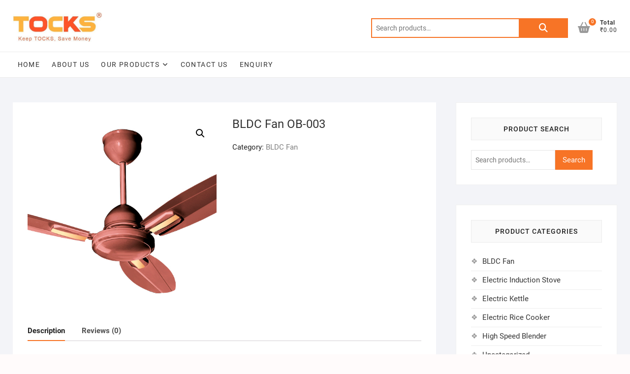

--- FILE ---
content_type: text/html; charset=UTF-8
request_url: https://tocks.co.in/product/bldc-fan-ob-003/
body_size: 14158
content:
<!DOCTYPE html>
<html lang="en-US">
<head>
<meta charset="UTF-8" />
<link rel="profile" href="http://gmpg.org/xfn/11" />
<title>BLDC Fan OB-003 &#8211; Tocks- High End Home Appliances</title>
<meta name='robots' content='max-image-preview:large' />
<link rel="alternate" type="application/rss+xml" title="Tocks- High End Home Appliances &raquo; Feed" href="https://tocks.co.in/feed/" />
<link rel="alternate" type="application/rss+xml" title="Tocks- High End Home Appliances &raquo; Comments Feed" href="https://tocks.co.in/comments/feed/" />
<link rel="alternate" type="application/rss+xml" title="Tocks- High End Home Appliances &raquo; BLDC Fan OB-003 Comments Feed" href="https://tocks.co.in/product/bldc-fan-ob-003/feed/" />
<script type="text/javascript">
/* <![CDATA[ */
window._wpemojiSettings = {"baseUrl":"https:\/\/s.w.org\/images\/core\/emoji\/15.0.3\/72x72\/","ext":".png","svgUrl":"https:\/\/s.w.org\/images\/core\/emoji\/15.0.3\/svg\/","svgExt":".svg","source":{"concatemoji":"https:\/\/tocks.co.in\/wp-includes\/js\/wp-emoji-release.min.js?ver=6.7"}};
/*! This file is auto-generated */
!function(i,n){var o,s,e;function c(e){try{var t={supportTests:e,timestamp:(new Date).valueOf()};sessionStorage.setItem(o,JSON.stringify(t))}catch(e){}}function p(e,t,n){e.clearRect(0,0,e.canvas.width,e.canvas.height),e.fillText(t,0,0);var t=new Uint32Array(e.getImageData(0,0,e.canvas.width,e.canvas.height).data),r=(e.clearRect(0,0,e.canvas.width,e.canvas.height),e.fillText(n,0,0),new Uint32Array(e.getImageData(0,0,e.canvas.width,e.canvas.height).data));return t.every(function(e,t){return e===r[t]})}function u(e,t,n){switch(t){case"flag":return n(e,"\ud83c\udff3\ufe0f\u200d\u26a7\ufe0f","\ud83c\udff3\ufe0f\u200b\u26a7\ufe0f")?!1:!n(e,"\ud83c\uddfa\ud83c\uddf3","\ud83c\uddfa\u200b\ud83c\uddf3")&&!n(e,"\ud83c\udff4\udb40\udc67\udb40\udc62\udb40\udc65\udb40\udc6e\udb40\udc67\udb40\udc7f","\ud83c\udff4\u200b\udb40\udc67\u200b\udb40\udc62\u200b\udb40\udc65\u200b\udb40\udc6e\u200b\udb40\udc67\u200b\udb40\udc7f");case"emoji":return!n(e,"\ud83d\udc26\u200d\u2b1b","\ud83d\udc26\u200b\u2b1b")}return!1}function f(e,t,n){var r="undefined"!=typeof WorkerGlobalScope&&self instanceof WorkerGlobalScope?new OffscreenCanvas(300,150):i.createElement("canvas"),a=r.getContext("2d",{willReadFrequently:!0}),o=(a.textBaseline="top",a.font="600 32px Arial",{});return e.forEach(function(e){o[e]=t(a,e,n)}),o}function t(e){var t=i.createElement("script");t.src=e,t.defer=!0,i.head.appendChild(t)}"undefined"!=typeof Promise&&(o="wpEmojiSettingsSupports",s=["flag","emoji"],n.supports={everything:!0,everythingExceptFlag:!0},e=new Promise(function(e){i.addEventListener("DOMContentLoaded",e,{once:!0})}),new Promise(function(t){var n=function(){try{var e=JSON.parse(sessionStorage.getItem(o));if("object"==typeof e&&"number"==typeof e.timestamp&&(new Date).valueOf()<e.timestamp+604800&&"object"==typeof e.supportTests)return e.supportTests}catch(e){}return null}();if(!n){if("undefined"!=typeof Worker&&"undefined"!=typeof OffscreenCanvas&&"undefined"!=typeof URL&&URL.createObjectURL&&"undefined"!=typeof Blob)try{var e="postMessage("+f.toString()+"("+[JSON.stringify(s),u.toString(),p.toString()].join(",")+"));",r=new Blob([e],{type:"text/javascript"}),a=new Worker(URL.createObjectURL(r),{name:"wpTestEmojiSupports"});return void(a.onmessage=function(e){c(n=e.data),a.terminate(),t(n)})}catch(e){}c(n=f(s,u,p))}t(n)}).then(function(e){for(var t in e)n.supports[t]=e[t],n.supports.everything=n.supports.everything&&n.supports[t],"flag"!==t&&(n.supports.everythingExceptFlag=n.supports.everythingExceptFlag&&n.supports[t]);n.supports.everythingExceptFlag=n.supports.everythingExceptFlag&&!n.supports.flag,n.DOMReady=!1,n.readyCallback=function(){n.DOMReady=!0}}).then(function(){return e}).then(function(){var e;n.supports.everything||(n.readyCallback(),(e=n.source||{}).concatemoji?t(e.concatemoji):e.wpemoji&&e.twemoji&&(t(e.twemoji),t(e.wpemoji)))}))}((window,document),window._wpemojiSettings);
/* ]]> */
</script>

<style id='wp-emoji-styles-inline-css' type='text/css'>

	img.wp-smiley, img.emoji {
		display: inline !important;
		border: none !important;
		box-shadow: none !important;
		height: 1em !important;
		width: 1em !important;
		margin: 0 0.07em !important;
		vertical-align: -0.1em !important;
		background: none !important;
		padding: 0 !important;
	}
</style>
<link rel='stylesheet' id='wp-block-library-css' href='https://tocks.co.in/wp-includes/css/dist/block-library/style.min.css?ver=6.7' type='text/css' media='all' />
<link rel='stylesheet' id='wc-blocks-vendors-style-css' href='https://tocks.co.in/wp-content/plugins/woocommerce/packages/woocommerce-blocks/build/wc-blocks-vendors-style.css?ver=7.2.2' type='text/css' media='all' />
<link rel='stylesheet' id='wc-blocks-style-css' href='https://tocks.co.in/wp-content/plugins/woocommerce/packages/woocommerce-blocks/build/wc-blocks-style.css?ver=7.2.2' type='text/css' media='all' />
<style id='classic-theme-styles-inline-css' type='text/css'>
/*! This file is auto-generated */
.wp-block-button__link{color:#fff;background-color:#32373c;border-radius:9999px;box-shadow:none;text-decoration:none;padding:calc(.667em + 2px) calc(1.333em + 2px);font-size:1.125em}.wp-block-file__button{background:#32373c;color:#fff;text-decoration:none}
</style>
<style id='global-styles-inline-css' type='text/css'>
:root{--wp--preset--aspect-ratio--square: 1;--wp--preset--aspect-ratio--4-3: 4/3;--wp--preset--aspect-ratio--3-4: 3/4;--wp--preset--aspect-ratio--3-2: 3/2;--wp--preset--aspect-ratio--2-3: 2/3;--wp--preset--aspect-ratio--16-9: 16/9;--wp--preset--aspect-ratio--9-16: 9/16;--wp--preset--color--black: #000000;--wp--preset--color--cyan-bluish-gray: #abb8c3;--wp--preset--color--white: #ffffff;--wp--preset--color--pale-pink: #f78da7;--wp--preset--color--vivid-red: #cf2e2e;--wp--preset--color--luminous-vivid-orange: #ff6900;--wp--preset--color--luminous-vivid-amber: #fcb900;--wp--preset--color--light-green-cyan: #7bdcb5;--wp--preset--color--vivid-green-cyan: #00d084;--wp--preset--color--pale-cyan-blue: #8ed1fc;--wp--preset--color--vivid-cyan-blue: #0693e3;--wp--preset--color--vivid-purple: #9b51e0;--wp--preset--gradient--vivid-cyan-blue-to-vivid-purple: linear-gradient(135deg,rgba(6,147,227,1) 0%,rgb(155,81,224) 100%);--wp--preset--gradient--light-green-cyan-to-vivid-green-cyan: linear-gradient(135deg,rgb(122,220,180) 0%,rgb(0,208,130) 100%);--wp--preset--gradient--luminous-vivid-amber-to-luminous-vivid-orange: linear-gradient(135deg,rgba(252,185,0,1) 0%,rgba(255,105,0,1) 100%);--wp--preset--gradient--luminous-vivid-orange-to-vivid-red: linear-gradient(135deg,rgba(255,105,0,1) 0%,rgb(207,46,46) 100%);--wp--preset--gradient--very-light-gray-to-cyan-bluish-gray: linear-gradient(135deg,rgb(238,238,238) 0%,rgb(169,184,195) 100%);--wp--preset--gradient--cool-to-warm-spectrum: linear-gradient(135deg,rgb(74,234,220) 0%,rgb(151,120,209) 20%,rgb(207,42,186) 40%,rgb(238,44,130) 60%,rgb(251,105,98) 80%,rgb(254,248,76) 100%);--wp--preset--gradient--blush-light-purple: linear-gradient(135deg,rgb(255,206,236) 0%,rgb(152,150,240) 100%);--wp--preset--gradient--blush-bordeaux: linear-gradient(135deg,rgb(254,205,165) 0%,rgb(254,45,45) 50%,rgb(107,0,62) 100%);--wp--preset--gradient--luminous-dusk: linear-gradient(135deg,rgb(255,203,112) 0%,rgb(199,81,192) 50%,rgb(65,88,208) 100%);--wp--preset--gradient--pale-ocean: linear-gradient(135deg,rgb(255,245,203) 0%,rgb(182,227,212) 50%,rgb(51,167,181) 100%);--wp--preset--gradient--electric-grass: linear-gradient(135deg,rgb(202,248,128) 0%,rgb(113,206,126) 100%);--wp--preset--gradient--midnight: linear-gradient(135deg,rgb(2,3,129) 0%,rgb(40,116,252) 100%);--wp--preset--font-size--small: 13px;--wp--preset--font-size--medium: 20px;--wp--preset--font-size--large: 36px;--wp--preset--font-size--x-large: 42px;--wp--preset--spacing--20: 0.44rem;--wp--preset--spacing--30: 0.67rem;--wp--preset--spacing--40: 1rem;--wp--preset--spacing--50: 1.5rem;--wp--preset--spacing--60: 2.25rem;--wp--preset--spacing--70: 3.38rem;--wp--preset--spacing--80: 5.06rem;--wp--preset--shadow--natural: 6px 6px 9px rgba(0, 0, 0, 0.2);--wp--preset--shadow--deep: 12px 12px 50px rgba(0, 0, 0, 0.4);--wp--preset--shadow--sharp: 6px 6px 0px rgba(0, 0, 0, 0.2);--wp--preset--shadow--outlined: 6px 6px 0px -3px rgba(255, 255, 255, 1), 6px 6px rgba(0, 0, 0, 1);--wp--preset--shadow--crisp: 6px 6px 0px rgba(0, 0, 0, 1);}:where(.is-layout-flex){gap: 0.5em;}:where(.is-layout-grid){gap: 0.5em;}body .is-layout-flex{display: flex;}.is-layout-flex{flex-wrap: wrap;align-items: center;}.is-layout-flex > :is(*, div){margin: 0;}body .is-layout-grid{display: grid;}.is-layout-grid > :is(*, div){margin: 0;}:where(.wp-block-columns.is-layout-flex){gap: 2em;}:where(.wp-block-columns.is-layout-grid){gap: 2em;}:where(.wp-block-post-template.is-layout-flex){gap: 1.25em;}:where(.wp-block-post-template.is-layout-grid){gap: 1.25em;}.has-black-color{color: var(--wp--preset--color--black) !important;}.has-cyan-bluish-gray-color{color: var(--wp--preset--color--cyan-bluish-gray) !important;}.has-white-color{color: var(--wp--preset--color--white) !important;}.has-pale-pink-color{color: var(--wp--preset--color--pale-pink) !important;}.has-vivid-red-color{color: var(--wp--preset--color--vivid-red) !important;}.has-luminous-vivid-orange-color{color: var(--wp--preset--color--luminous-vivid-orange) !important;}.has-luminous-vivid-amber-color{color: var(--wp--preset--color--luminous-vivid-amber) !important;}.has-light-green-cyan-color{color: var(--wp--preset--color--light-green-cyan) !important;}.has-vivid-green-cyan-color{color: var(--wp--preset--color--vivid-green-cyan) !important;}.has-pale-cyan-blue-color{color: var(--wp--preset--color--pale-cyan-blue) !important;}.has-vivid-cyan-blue-color{color: var(--wp--preset--color--vivid-cyan-blue) !important;}.has-vivid-purple-color{color: var(--wp--preset--color--vivid-purple) !important;}.has-black-background-color{background-color: var(--wp--preset--color--black) !important;}.has-cyan-bluish-gray-background-color{background-color: var(--wp--preset--color--cyan-bluish-gray) !important;}.has-white-background-color{background-color: var(--wp--preset--color--white) !important;}.has-pale-pink-background-color{background-color: var(--wp--preset--color--pale-pink) !important;}.has-vivid-red-background-color{background-color: var(--wp--preset--color--vivid-red) !important;}.has-luminous-vivid-orange-background-color{background-color: var(--wp--preset--color--luminous-vivid-orange) !important;}.has-luminous-vivid-amber-background-color{background-color: var(--wp--preset--color--luminous-vivid-amber) !important;}.has-light-green-cyan-background-color{background-color: var(--wp--preset--color--light-green-cyan) !important;}.has-vivid-green-cyan-background-color{background-color: var(--wp--preset--color--vivid-green-cyan) !important;}.has-pale-cyan-blue-background-color{background-color: var(--wp--preset--color--pale-cyan-blue) !important;}.has-vivid-cyan-blue-background-color{background-color: var(--wp--preset--color--vivid-cyan-blue) !important;}.has-vivid-purple-background-color{background-color: var(--wp--preset--color--vivid-purple) !important;}.has-black-border-color{border-color: var(--wp--preset--color--black) !important;}.has-cyan-bluish-gray-border-color{border-color: var(--wp--preset--color--cyan-bluish-gray) !important;}.has-white-border-color{border-color: var(--wp--preset--color--white) !important;}.has-pale-pink-border-color{border-color: var(--wp--preset--color--pale-pink) !important;}.has-vivid-red-border-color{border-color: var(--wp--preset--color--vivid-red) !important;}.has-luminous-vivid-orange-border-color{border-color: var(--wp--preset--color--luminous-vivid-orange) !important;}.has-luminous-vivid-amber-border-color{border-color: var(--wp--preset--color--luminous-vivid-amber) !important;}.has-light-green-cyan-border-color{border-color: var(--wp--preset--color--light-green-cyan) !important;}.has-vivid-green-cyan-border-color{border-color: var(--wp--preset--color--vivid-green-cyan) !important;}.has-pale-cyan-blue-border-color{border-color: var(--wp--preset--color--pale-cyan-blue) !important;}.has-vivid-cyan-blue-border-color{border-color: var(--wp--preset--color--vivid-cyan-blue) !important;}.has-vivid-purple-border-color{border-color: var(--wp--preset--color--vivid-purple) !important;}.has-vivid-cyan-blue-to-vivid-purple-gradient-background{background: var(--wp--preset--gradient--vivid-cyan-blue-to-vivid-purple) !important;}.has-light-green-cyan-to-vivid-green-cyan-gradient-background{background: var(--wp--preset--gradient--light-green-cyan-to-vivid-green-cyan) !important;}.has-luminous-vivid-amber-to-luminous-vivid-orange-gradient-background{background: var(--wp--preset--gradient--luminous-vivid-amber-to-luminous-vivid-orange) !important;}.has-luminous-vivid-orange-to-vivid-red-gradient-background{background: var(--wp--preset--gradient--luminous-vivid-orange-to-vivid-red) !important;}.has-very-light-gray-to-cyan-bluish-gray-gradient-background{background: var(--wp--preset--gradient--very-light-gray-to-cyan-bluish-gray) !important;}.has-cool-to-warm-spectrum-gradient-background{background: var(--wp--preset--gradient--cool-to-warm-spectrum) !important;}.has-blush-light-purple-gradient-background{background: var(--wp--preset--gradient--blush-light-purple) !important;}.has-blush-bordeaux-gradient-background{background: var(--wp--preset--gradient--blush-bordeaux) !important;}.has-luminous-dusk-gradient-background{background: var(--wp--preset--gradient--luminous-dusk) !important;}.has-pale-ocean-gradient-background{background: var(--wp--preset--gradient--pale-ocean) !important;}.has-electric-grass-gradient-background{background: var(--wp--preset--gradient--electric-grass) !important;}.has-midnight-gradient-background{background: var(--wp--preset--gradient--midnight) !important;}.has-small-font-size{font-size: var(--wp--preset--font-size--small) !important;}.has-medium-font-size{font-size: var(--wp--preset--font-size--medium) !important;}.has-large-font-size{font-size: var(--wp--preset--font-size--large) !important;}.has-x-large-font-size{font-size: var(--wp--preset--font-size--x-large) !important;}
:where(.wp-block-post-template.is-layout-flex){gap: 1.25em;}:where(.wp-block-post-template.is-layout-grid){gap: 1.25em;}
:where(.wp-block-columns.is-layout-flex){gap: 2em;}:where(.wp-block-columns.is-layout-grid){gap: 2em;}
:root :where(.wp-block-pullquote){font-size: 1.5em;line-height: 1.6;}
</style>
<link rel='stylesheet' id='contact-form-7-css' href='https://tocks.co.in/wp-content/plugins/contact-form-7/includes/css/styles.css?ver=5.5.6' type='text/css' media='all' />
<link rel='stylesheet' id='photoswipe-css' href='https://tocks.co.in/wp-content/plugins/woocommerce/assets/css/photoswipe/photoswipe.min.css?ver=6.4.1' type='text/css' media='all' />
<link rel='stylesheet' id='photoswipe-default-skin-css' href='https://tocks.co.in/wp-content/plugins/woocommerce/assets/css/photoswipe/default-skin/default-skin.min.css?ver=6.4.1' type='text/css' media='all' />
<link rel='stylesheet' id='woocommerce-layout-css' href='https://tocks.co.in/wp-content/plugins/woocommerce/assets/css/woocommerce-layout.css?ver=6.4.1' type='text/css' media='all' />
<link rel='stylesheet' id='woocommerce-smallscreen-css' href='https://tocks.co.in/wp-content/plugins/woocommerce/assets/css/woocommerce-smallscreen.css?ver=6.4.1' type='text/css' media='only screen and (max-width: 768px)' />
<link rel='stylesheet' id='woocommerce-general-css' href='https://tocks.co.in/wp-content/plugins/woocommerce/assets/css/woocommerce.css?ver=6.4.1' type='text/css' media='all' />
<style id='woocommerce-inline-inline-css' type='text/css'>
.woocommerce form .form-row .required { visibility: visible; }
</style>
<link rel='stylesheet' id='dashicons-css' href='https://tocks.co.in/wp-includes/css/dashicons.min.css?ver=6.7' type='text/css' media='all' />
<link rel='stylesheet' id='shoppingcart-style-css' href='https://tocks.co.in/wp-content/themes/shoppingcart/style.css?ver=6.7' type='text/css' media='all' />
<style id='shoppingcart-style-inline-css' type='text/css'>
#site-branding #site-title, #site-branding #site-description{
			clip: rect(1px, 1px, 1px, 1px);
			position: absolute;
		}
</style>
<link rel='stylesheet' id='font-icons-css' href='https://tocks.co.in/wp-content/themes/shoppingcart/assets/font-icons/css/all.min.css?ver=6.7' type='text/css' media='all' />
<link rel='stylesheet' id='shoppingcart-responsive-css' href='https://tocks.co.in/wp-content/themes/shoppingcart/css/responsive.css?ver=6.7' type='text/css' media='all' />
<link rel='stylesheet' id='shoppingcart-google-fonts-css' href='https://tocks.co.in/wp-content/fonts/86ebd5eb348dc5b895bfe22adf36fef1.css?ver=6.7' type='text/css' media='all' />
<script type="text/javascript" src="https://tocks.co.in/wp-includes/js/jquery/jquery.min.js?ver=3.7.1" id="jquery-core-js"></script>
<script type="text/javascript" src="https://tocks.co.in/wp-includes/js/jquery/jquery-migrate.min.js?ver=3.4.1" id="jquery-migrate-js"></script>
<!--[if lt IE 9]>
<script type="text/javascript" src="https://tocks.co.in/wp-content/themes/shoppingcart/js/html5.js?ver=3.7.3" id="html5-js"></script>
<![endif]-->
<link rel="https://api.w.org/" href="https://tocks.co.in/wp-json/" /><link rel="alternate" title="JSON" type="application/json" href="https://tocks.co.in/wp-json/wp/v2/product/309" /><link rel="EditURI" type="application/rsd+xml" title="RSD" href="https://tocks.co.in/xmlrpc.php?rsd" />
<meta name="generator" content="WordPress 6.7" />
<meta name="generator" content="WooCommerce 6.4.1" />
<link rel="canonical" href="https://tocks.co.in/product/bldc-fan-ob-003/" />
<link rel='shortlink' href='https://tocks.co.in/?p=309' />
<link rel="alternate" title="oEmbed (JSON)" type="application/json+oembed" href="https://tocks.co.in/wp-json/oembed/1.0/embed?url=https%3A%2F%2Ftocks.co.in%2Fproduct%2Fbldc-fan-ob-003%2F" />
<link rel="alternate" title="oEmbed (XML)" type="text/xml+oembed" href="https://tocks.co.in/wp-json/oembed/1.0/embed?url=https%3A%2F%2Ftocks.co.in%2Fproduct%2Fbldc-fan-ob-003%2F&#038;format=xml" />
	<meta name="viewport" content="width=device-width" />
		<noscript><style>.woocommerce-product-gallery{ opacity: 1 !important; }</style></noscript>
			<style type="text/css" id="wp-custom-css">
			.wc-block-grid__product-add-to-cart.wp-block-button .wp-block-button__link{color:#fff;}
.widget_block h2 {
	border-bottom: 3px #555 solid;
}
.catalog-menu > ul > li {
  padding: 11px 10px !important;
}
.catalog-menu > ul > li::after {
	content: "";
	height: 4px;
	background-color: #f77426;
	width: 4px;
	position: absolute;
	float: left;
	left: -5px;
	top: 30px !important;
}		</style>
		<style type="text/css">/** Mega Menu CSS: fs **/</style>
</head>
<body class="product-template-default single single-product postid-309 wp-custom-logo wp-embed-responsive theme-shoppingcart woocommerce woocommerce-page woocommerce-no-js ">
	<div id="page" class="site">
	<a class="skip-link screen-reader-text" href="#site-content-contain">Skip to content</a>
<!-- Masthead ============================================= -->
<header id="masthead" class="site-header" role="banner">
	<div class="header-wrap">
					<!-- Top Header============================================= -->
		<div class="top-header">
								<div class="top-bar">
						<div class="wrap">
														<div class="right-top-bar">

									<div class="social-links clearfix">
	<ul><li id="menu-item-148" class="menu-item menu-item-type-custom menu-item-object-custom menu-item-148"><a href="#"><span class="screen-reader-text">facebook</span></a></li>
<li id="menu-item-149" class="menu-item menu-item-type-custom menu-item-object-custom menu-item-149"><a href="#"><span class="screen-reader-text">Google Plus</span></a></li>
<li id="menu-item-150" class="menu-item menu-item-type-custom menu-item-object-custom menu-item-150"><a href="#"><span class="screen-reader-text">Twitter</span></a></li>
<li id="menu-item-151" class="menu-item menu-item-type-custom menu-item-object-custom menu-item-151"><a href="#"><span class="screen-reader-text">youtube</span></a></li>
</ul>	</div><!-- end .social-links -->
	
							</div> <!-- end .right-top-bar -->
						</div> <!-- end .wrap -->
					</div> <!-- end .top-bar -->
				
			<div id="site-branding">
				<div class="wrap">

					<a href="https://tocks.co.in/" class="custom-logo-link" rel="home"><img width="445" height="146" src="https://tocks.co.in/wp-content/uploads/2024/11/cropped-cropped-tocks.jpg" class="custom-logo" alt="Tocks- High End Home Appliances" decoding="async" fetchpriority="high" srcset="https://tocks.co.in/wp-content/uploads/2024/11/cropped-cropped-tocks.jpg 445w, https://tocks.co.in/wp-content/uploads/2024/11/cropped-cropped-tocks-300x98.jpg 300w" sizes="(max-width: 445px) 100vw, 445px" /></a>
					<div class="header-right">
						
							<div id="search-box" class="clearfix">
								<div class="widget woocommerce widget_product_search"><form role="search" method="get" class="woocommerce-product-search" action="https://tocks.co.in/">
	<label class="screen-reader-text" for="woocommerce-product-search-field-0">Search for:</label>
	<input type="search" id="woocommerce-product-search-field-0" class="search-field" placeholder="Search products&hellip;" value="" name="s" />
	<button type="submit" value="Search">Search</button>
	<input type="hidden" name="post_type" value="product" />
</form>
</div>							</div>  <!-- end #search-box -->
								<div class="cart-box">
			<div class="sx-cart-views">
				<a href="https://tocks.co.in/cart/" class="wcmenucart-contents">
					<i class="fa-solid fa-basket-shopping"></i>
					<span class="cart-value">0</span>
				</a>
				<div class="my-cart-wrap">
					<div class="my-cart">Total</div>
					<div class="cart-total">&#8377;0.00</div>
				</div>
			</div>
			
			<div class="widget woocommerce widget_shopping_cart"><h2 class="widgettitle">Cart</h2><div class="widget_shopping_cart_content"></div></div>		</div> <!-- end .cart-box -->
						</div> <!-- end .header-right -->
				</div><!-- end .wrap -->	
			</div><!-- end #site-branding -->
					

			<!-- Main Header============================================= -->
			<div id="sticky-header" class="clearfix">
				<div class="wrap">
					<div class="main-header clearfix">

						<!-- Main Nav ============================================= -->
													<div id="site-branding">

								<a href="https://tocks.co.in/" class="custom-logo-link" rel="home"><img width="445" height="146" src="https://tocks.co.in/wp-content/uploads/2024/11/cropped-cropped-tocks.jpg" class="custom-logo" alt="Tocks- High End Home Appliances" decoding="async" srcset="https://tocks.co.in/wp-content/uploads/2024/11/cropped-cropped-tocks.jpg 445w, https://tocks.co.in/wp-content/uploads/2024/11/cropped-cropped-tocks-300x98.jpg 300w" sizes="(max-width: 445px) 100vw, 445px" /></a>							</div><!-- end #site-branding -->

							
								<button class="show-menu-toggle" type="button">	
								<span class="bars"></span>		
									<span class="sn-text">Categories</span>
								</button>

						
							<nav id="site-navigation" class="main-navigation clearfix" role="navigation" aria-label="Main Menu">
														
								<button class="menu-toggle" aria-controls="primary-menu" aria-expanded="false">
									<span class="line-bar"></span>
								</button><!-- end .menu-toggle -->
								<ul id="primary-menu" class="menu nav-menu"><li id="menu-item-51" class="menu-item menu-item-type-post_type menu-item-object-page menu-item-home menu-item-51"><a href="https://tocks.co.in/">Home</a></li>
<li id="menu-item-147" class="menu-item menu-item-type-post_type menu-item-object-page menu-item-147"><a href="https://tocks.co.in/about-us/">About Us</a></li>
<li id="menu-item-55" class="menu-item menu-item-type-post_type menu-item-object-page menu-item-has-children current_page_parent menu-item-55"><a href="https://tocks.co.in/shop/">Our Products</a>
<ul class="sub-menu">
	<li id="menu-item-164" class="menu-item menu-item-type-taxonomy menu-item-object-product_cat menu-item-164"><a href="https://tocks.co.in/product-category/electric-kettle/">Electric Kettle</a></li>
	<li id="menu-item-165" class="menu-item menu-item-type-taxonomy menu-item-object-product_cat menu-item-165"><a href="https://tocks.co.in/product-category/electric-induction-stove/">Electric Induction Stove</a></li>
	<li id="menu-item-166" class="menu-item menu-item-type-taxonomy menu-item-object-product_cat menu-item-166"><a href="https://tocks.co.in/product-category/electric-rice-cooker/">Electric Rice Cooker</a></li>
	<li id="menu-item-168" class="menu-item menu-item-type-taxonomy menu-item-object-product_cat menu-item-168"><a href="https://tocks.co.in/product-category/high-speed-blender/">High Speed Blender</a></li>
</ul>
</li>
<li id="menu-item-145" class="menu-item menu-item-type-post_type menu-item-object-page menu-item-145"><a href="https://tocks.co.in/contact-us/">Contact Us</a></li>
<li id="menu-item-146" class="menu-item menu-item-type-post_type menu-item-object-page menu-item-146"><a href="https://tocks.co.in/enquiry/">Enquiry</a></li>
</ul>							</nav> <!-- end #site-navigation -->

													<div class="header-right">
										<div class="cart-box">
			<div class="sx-cart-views">
				<a href="https://tocks.co.in/cart/" class="wcmenucart-contents">
					<i class="fa-solid fa-basket-shopping"></i>
					<span class="cart-value">0</span>
				</a>
				<div class="my-cart-wrap">
					<div class="my-cart">Total</div>
					<div class="cart-total">&#8377;0.00</div>
				</div>
			</div>
			
			<div class="widget woocommerce widget_shopping_cart"><h2 class="widgettitle">Cart</h2><div class="widget_shopping_cart_content"></div></div>		</div> <!-- end .cart-box -->
								</div> <!-- end .header-right -->

					</div> <!-- end .main-header -->
				</div> <!-- end .wrap -->
					</div> <!-- end #sticky-header -->
											<div class="header-catalog-menu-wrap">

									<div class="catalog-menu-box">
			<div class="catalog-menu-wrap">
				<button class="hide-menu-toggle" type="button">
					<span class="screen-reader-text">Catalog Menu</span>
					<span class="bars"></span>
				</button>
				<nav class="catalog-menu" role="navigation" aria-label="Catalog Menu">
				<div class="catalog-menu">
					<h3 class="catalog-menu-title">Categories</h3>
					<ul class="cat-nav-menu"><li id="menu-item-30" class="menu-item menu-item-type-post_type menu-item-object-page current_page_parent menu-item-30"><a href="https://tocks.co.in/shop/">All Collection</a></li>
<li id="menu-item-26" class="menu-item menu-item-type-taxonomy menu-item-object-product_cat menu-item-26"><a href="https://tocks.co.in/product-category/electric-induction-stove/">Electric Induction Stove</a></li>
<li id="menu-item-27" class="menu-item menu-item-type-taxonomy menu-item-object-product_cat menu-item-27"><a href="https://tocks.co.in/product-category/electric-kettle/">Electric Kettle</a></li>
<li id="menu-item-28" class="menu-item menu-item-type-taxonomy menu-item-object-product_cat menu-item-28"><a href="https://tocks.co.in/product-category/electric-rice-cooker/">Electric Rice Cooker</a></li>
<li id="menu-item-45" class="menu-item menu-item-type-taxonomy menu-item-object-product_cat menu-item-45"><a href="https://tocks.co.in/product-category/high-speed-blender/">High Speed Blender</a></li>
<li id="menu-item-311" class="menu-item menu-item-type-taxonomy menu-item-object-product_cat current-product-ancestor current-menu-parent current-product-parent menu-item-311"><a href="https://tocks.co.in/product-category/bldc-fan/">BLDC Fan</a></li>
</ul>
				</nav> <!-- end .catalog-menu -->
			</div> <!-- end .catalog-menu-wrap -->
		</div> <!-- end .catalog-menu-box -->

						</div> <!-- end .header-catalog-menu-wrap -->
					
				</div>
				<!-- end .top-header -->

	</div> <!-- end .header-wrap -->

	

	<!-- Main Slider ============================================= -->
	</header> <!-- end #masthead -->

<!-- Main Page Start ============================================= -->
<div id="site-content-contain"class="site-content-contain">
	<div id="content" class="site-content">
	<div class="wrap">
	<div id="primary" class="content-area">
		<main id="main" class="site-main" role="main">
			<div class="woocommerce-notices-wrapper"></div><div id="product-309" class="product type-product post-309 status-publish first instock product_cat-bldc-fan has-post-thumbnail shipping-taxable product-type-simple">

	<div class="woocommerce-product-gallery woocommerce-product-gallery--with-images woocommerce-product-gallery--columns-4 images" data-columns="4" style="opacity: 0; transition: opacity .25s ease-in-out;">
	<figure class="woocommerce-product-gallery__wrapper">
		<div data-thumb="https://tocks.co.in/wp-content/uploads/2024/05/03-100x100.jpg" data-thumb-alt="" class="woocommerce-product-gallery__image"><a href="https://tocks.co.in/wp-content/uploads/2024/05/03.jpg"><img width="549" height="549" src="https://tocks.co.in/wp-content/uploads/2024/05/03.jpg" class="wp-post-image" alt="" title="03" data-caption="" data-src="https://tocks.co.in/wp-content/uploads/2024/05/03.jpg" data-large_image="https://tocks.co.in/wp-content/uploads/2024/05/03.jpg" data-large_image_width="549" data-large_image_height="549" decoding="async" srcset="https://tocks.co.in/wp-content/uploads/2024/05/03.jpg 549w, https://tocks.co.in/wp-content/uploads/2024/05/03-300x300.jpg 300w, https://tocks.co.in/wp-content/uploads/2024/05/03-150x150.jpg 150w, https://tocks.co.in/wp-content/uploads/2024/05/03-512x512.jpg 512w, https://tocks.co.in/wp-content/uploads/2024/05/03-420x420.jpg 420w, https://tocks.co.in/wp-content/uploads/2024/05/03-75x75.jpg 75w, https://tocks.co.in/wp-content/uploads/2024/05/03-100x100.jpg 100w" sizes="(max-width: 549px) 100vw, 549px" /></a></div>	</figure>
</div>

	<div class="summary entry-summary">
		<h1 class="product_title entry-title">BLDC Fan OB-003</h1><p class="price"></p>
<div class="product_meta">

	
	
	<span class="posted_in">Category: <a href="https://tocks.co.in/product-category/bldc-fan/" rel="tag">BLDC Fan</a></span>
	
	
</div>
	</div>

	
	<div class="woocommerce-tabs wc-tabs-wrapper">
		<ul class="tabs wc-tabs" role="tablist">
							<li class="description_tab" id="tab-title-description" role="tab" aria-controls="tab-description">
					<a href="#tab-description">
						Description					</a>
				</li>
							<li class="reviews_tab" id="tab-title-reviews" role="tab" aria-controls="tab-reviews">
					<a href="#tab-reviews">
						Reviews (0)					</a>
				</li>
					</ul>
					<div class="woocommerce-Tabs-panel woocommerce-Tabs-panel--description panel entry-content wc-tab" id="tab-description" role="tabpanel" aria-labelledby="tab-title-description">
				
	<h2>Description</h2>

<ul>
<li>Number :OB-003</li>
<li>Input voltage :150-290V.AC</li>
<li>Frequency :50-60HZ</li>
<li>Speed power :28W</li>
<li>Speed :380rmp</li>
</ul>
			</div>
					<div class="woocommerce-Tabs-panel woocommerce-Tabs-panel--reviews panel entry-content wc-tab" id="tab-reviews" role="tabpanel" aria-labelledby="tab-title-reviews">
				<div id="reviews" class="woocommerce-Reviews">
	<div id="comments">
		<h2 class="woocommerce-Reviews-title">
			Reviews		</h2>

					<p class="woocommerce-noreviews">There are no reviews yet.</p>
			</div>

			<div id="review_form_wrapper">
			<div id="review_form">
					<div id="respond" class="comment-respond">
		<span id="reply-title" class="comment-reply-title">Be the first to review &ldquo;BLDC Fan OB-003&rdquo; <small><a rel="nofollow" id="cancel-comment-reply-link" href="/product/bldc-fan-ob-003/#respond" style="display:none;">Cancel reply</a></small></span><form action="https://tocks.co.in/wp-comments-post.php" method="post" id="commentform" class="comment-form" novalidate><p class="comment-notes"><span id="email-notes">Your email address will not be published.</span> <span class="required-field-message">Required fields are marked <span class="required">*</span></span></p><div class="comment-form-rating"><label for="rating">Your rating&nbsp;<span class="required">*</span></label><select name="rating" id="rating" required>
						<option value="">Rate&hellip;</option>
						<option value="5">Perfect</option>
						<option value="4">Good</option>
						<option value="3">Average</option>
						<option value="2">Not that bad</option>
						<option value="1">Very poor</option>
					</select></div><p class="comment-form-comment"><label for="comment">Your review&nbsp;<span class="required">*</span></label><textarea id="comment" name="comment" cols="45" rows="8" required></textarea></p><p class="comment-form-author"><label for="author">Name&nbsp;<span class="required">*</span></label><input id="author" name="author" type="text" value="" size="30" required /></p>
<p class="comment-form-email"><label for="email">Email&nbsp;<span class="required">*</span></label><input id="email" name="email" type="email" value="" size="30" required /></p>
<p class="comment-form-cookies-consent"><input id="wp-comment-cookies-consent" name="wp-comment-cookies-consent" type="checkbox" value="yes" /> <label for="wp-comment-cookies-consent">Save my name, email, and website in this browser for the next time I comment.</label></p>
<p class="form-submit"><input name="submit" type="submit" id="submit" class="submit" value="Submit" /> <input type='hidden' name='comment_post_ID' value='309' id='comment_post_ID' />
<input type='hidden' name='comment_parent' id='comment_parent' value='0' />
</p></form>	</div><!-- #respond -->
				</div>
		</div>
	
	<div class="clear"></div>
</div>
			</div>
		
			</div>


	<section class="related products">

					<h2>Related products</h2>
				
		<ul class="products columns-4">

			
					<li class="product type-product post-279 status-publish first instock product_cat-bldc-fan has-post-thumbnail shipping-taxable product-type-simple">
	<a href="https://tocks.co.in/product/bldc-fan-ob-002/" class="woocommerce-LoopProduct-link woocommerce-loop-product__link"><img width="300" height="300" src="https://tocks.co.in/wp-content/uploads/2023/11/01-300x300.jpg" class="attachment-woocommerce_thumbnail size-woocommerce_thumbnail" alt="" decoding="async" srcset="https://tocks.co.in/wp-content/uploads/2023/11/01-300x300.jpg 300w, https://tocks.co.in/wp-content/uploads/2023/11/01-150x150.jpg 150w, https://tocks.co.in/wp-content/uploads/2023/11/01-512x512.jpg 512w, https://tocks.co.in/wp-content/uploads/2023/11/01-420x420.jpg 420w, https://tocks.co.in/wp-content/uploads/2023/11/01-75x75.jpg 75w, https://tocks.co.in/wp-content/uploads/2023/11/01-100x100.jpg 100w, https://tocks.co.in/wp-content/uploads/2023/11/01.jpg 549w" sizes="(max-width: 300px) 100vw, 300px" /><h2 class="woocommerce-loop-product__title">BLDC Fan OB-002</h2>
</a><a href="https://tocks.co.in/product/bldc-fan-ob-002/" data-quantity="1" class="button product_type_simple" data-product_id="279" data-product_sku="" aria-label="Read more about &ldquo;BLDC Fan OB-002&rdquo;" rel="nofollow">Read more</a></li>

			
					<li class="product type-product post-277 status-publish instock product_cat-bldc-fan has-post-thumbnail shipping-taxable product-type-simple">
	<a href="https://tocks.co.in/product/bldc-fan-with-light-ob-001/" class="woocommerce-LoopProduct-link woocommerce-loop-product__link"><img width="300" height="300" src="https://tocks.co.in/wp-content/uploads/2023/11/02-300x300.jpg" class="attachment-woocommerce_thumbnail size-woocommerce_thumbnail" alt="" decoding="async" srcset="https://tocks.co.in/wp-content/uploads/2023/11/02-300x300.jpg 300w, https://tocks.co.in/wp-content/uploads/2023/11/02-150x150.jpg 150w, https://tocks.co.in/wp-content/uploads/2023/11/02-512x512.jpg 512w, https://tocks.co.in/wp-content/uploads/2023/11/02-420x420.jpg 420w, https://tocks.co.in/wp-content/uploads/2023/11/02-75x75.jpg 75w, https://tocks.co.in/wp-content/uploads/2023/11/02-100x100.jpg 100w, https://tocks.co.in/wp-content/uploads/2023/11/02.jpg 549w" sizes="(max-width: 300px) 100vw, 300px" /><h2 class="woocommerce-loop-product__title">BLDC Fan with light OB-001</h2>
</a><a href="https://tocks.co.in/product/bldc-fan-with-light-ob-001/" data-quantity="1" class="button product_type_simple" data-product_id="277" data-product_sku="" aria-label="Read more about &ldquo;BLDC Fan with light OB-001&rdquo;" rel="nofollow">Read more</a></li>

			
		</ul>

	</section>
	</div>

		</main><!-- end #main -->
	</div> <!-- #primary -->
<aside id="secondary" class="widget-area" role="complementary" aria-label="Secondary">
			<div id="woocommerce_product_search-3" class="widget woocommerce widget_product_search"><h2 class="widget-title">Product Search</h2><form role="search" method="get" class="woocommerce-product-search" action="https://tocks.co.in/">
	<label class="screen-reader-text" for="woocommerce-product-search-field-1">Search for:</label>
	<input type="search" id="woocommerce-product-search-field-1" class="search-field" placeholder="Search products&hellip;" value="" name="s" />
	<button type="submit" value="Search">Search</button>
	<input type="hidden" name="post_type" value="product" />
</form>
</div><div id="woocommerce_product_categories-3" class="widget woocommerce widget_product_categories"><h2 class="widget-title">Product categories</h2><ul class="product-categories"><li class="cat-item cat-item-29 current-cat"><a href="https://tocks.co.in/product-category/bldc-fan/">BLDC Fan</a></li>
<li class="cat-item cat-item-21"><a href="https://tocks.co.in/product-category/electric-induction-stove/">Electric Induction Stove</a></li>
<li class="cat-item cat-item-17"><a href="https://tocks.co.in/product-category/electric-kettle/">Electric Kettle</a></li>
<li class="cat-item cat-item-20"><a href="https://tocks.co.in/product-category/electric-rice-cooker/">Electric Rice Cooker</a></li>
<li class="cat-item cat-item-24"><a href="https://tocks.co.in/product-category/high-speed-blender/">High Speed Blender</a></li>
<li class="cat-item cat-item-16"><a href="https://tocks.co.in/product-category/uncategorized/">Uncategorized</a></li>
</ul></div></aside><!-- end #secondary -->
</div><!-- end .wrap -->
</div><!-- end #content -->
<!-- Footer Start ============================================= -->
<footer id="colophon" class="site-footer" role="contentinfo">
	<div class="widget-wrap">
		<div class="wrap">
			<div class="widget-area">
			<div class="column-4"><aside id="text-5" class="widget widget_text"><h3 class="widget-title">About Us</h3>			<div class="textwidget"><p><strong>E.SMILE.TECHNOLOGY PRIVATE LIMITED</strong> was established in 2017 to build the brand as “ TOCKS” and aspire to become one of leading companies of small household appliance.</p>
</div>
		</aside></div><!-- end .column4  --><div class="column-4"><aside id="pages-3" class="widget widget_pages"><h3 class="widget-title">Quick Link</h3>
			<ul>
				<li class="page_item page-item-132"><a href="https://tocks.co.in/about-us/">About Us</a></li>
<li class="page_item page-item-140"><a href="https://tocks.co.in/contact-us/">Contact Us</a></li>
<li class="page_item page-item-143"><a href="https://tocks.co.in/enquiry/">Enquiry</a></li>
<li class="page_item page-item-6"><a href="https://tocks.co.in/">Home</a></li>
<li class="page_item page-item-11 current_page_parent"><a href="https://tocks.co.in/shop/">Shop</a></li>
			</ul>

			</aside></div><!--end .column4  --><div class="column-4"><aside id="media_gallery-3" class="widget widget_media_gallery"><h3 class="widget-title">Gallery</h3><div id='gallery-1' class='gallery galleryid-309 gallery-columns-3 gallery-size-thumbnail'><figure class='gallery-item'>
			<div class='gallery-icon landscape'>
				<a href='https://tocks.co.in/?attachment_id=214'><img width="150" height="150" src="https://tocks.co.in/wp-content/uploads/2022/09/cc-021B-300x300-1-150x150.jpg" class="attachment-thumbnail size-thumbnail" alt="" decoding="async" loading="lazy" srcset="https://tocks.co.in/wp-content/uploads/2022/09/cc-021B-300x300-1-150x150.jpg 150w, https://tocks.co.in/wp-content/uploads/2022/09/cc-021B-300x300-1.jpg 300w, https://tocks.co.in/wp-content/uploads/2022/09/cc-021B-300x300-1-75x75.jpg 75w, https://tocks.co.in/wp-content/uploads/2022/09/cc-021B-300x300-1-100x100.jpg 100w" sizes="auto, (max-width: 150px) 100vw, 150px" /></a>
			</div></figure><figure class='gallery-item'>
			<div class='gallery-icon landscape'>
				<a href='https://tocks.co.in/?attachment_id=213'><img width="150" height="150" src="https://tocks.co.in/wp-content/uploads/2022/09/cc-011-300x300-1-150x150.jpg" class="attachment-thumbnail size-thumbnail" alt="" decoding="async" loading="lazy" srcset="https://tocks.co.in/wp-content/uploads/2022/09/cc-011-300x300-1-150x150.jpg 150w, https://tocks.co.in/wp-content/uploads/2022/09/cc-011-300x300-1.jpg 300w, https://tocks.co.in/wp-content/uploads/2022/09/cc-011-300x300-1-75x75.jpg 75w, https://tocks.co.in/wp-content/uploads/2022/09/cc-011-300x300-1-100x100.jpg 100w" sizes="auto, (max-width: 150px) 100vw, 150px" /></a>
			</div></figure><figure class='gallery-item'>
			<div class='gallery-icon landscape'>
				<a href='https://tocks.co.in/?attachment_id=212'><img width="150" height="150" src="https://tocks.co.in/wp-content/uploads/2022/09/bb-030-300x300-1-150x150.jpg" class="attachment-thumbnail size-thumbnail" alt="" decoding="async" loading="lazy" srcset="https://tocks.co.in/wp-content/uploads/2022/09/bb-030-300x300-1-150x150.jpg 150w, https://tocks.co.in/wp-content/uploads/2022/09/bb-030-300x300-1.jpg 300w, https://tocks.co.in/wp-content/uploads/2022/09/bb-030-300x300-1-75x75.jpg 75w, https://tocks.co.in/wp-content/uploads/2022/09/bb-030-300x300-1-100x100.jpg 100w" sizes="auto, (max-width: 150px) 100vw, 150px" /></a>
			</div></figure><figure class='gallery-item'>
			<div class='gallery-icon landscape'>
				<a href='https://tocks.co.in/?attachment_id=216'><img width="150" height="150" src="https://tocks.co.in/wp-content/uploads/2022/09/aa-031-300x300-2-150x150.jpg" class="attachment-thumbnail size-thumbnail" alt="" decoding="async" loading="lazy" srcset="https://tocks.co.in/wp-content/uploads/2022/09/aa-031-300x300-2-150x150.jpg 150w, https://tocks.co.in/wp-content/uploads/2022/09/aa-031-300x300-2.jpg 300w, https://tocks.co.in/wp-content/uploads/2022/09/aa-031-300x300-2-75x75.jpg 75w, https://tocks.co.in/wp-content/uploads/2022/09/aa-031-300x300-2-100x100.jpg 100w" sizes="auto, (max-width: 150px) 100vw, 150px" /></a>
			</div></figure><figure class='gallery-item'>
			<div class='gallery-icon landscape'>
				<a href='https://tocks.co.in/?attachment_id=215'><img width="150" height="150" src="https://tocks.co.in/wp-content/uploads/2022/09/aa-011-300x300-2-150x150.jpg" class="attachment-thumbnail size-thumbnail" alt="" decoding="async" loading="lazy" srcset="https://tocks.co.in/wp-content/uploads/2022/09/aa-011-300x300-2-150x150.jpg 150w, https://tocks.co.in/wp-content/uploads/2022/09/aa-011-300x300-2.jpg 300w, https://tocks.co.in/wp-content/uploads/2022/09/aa-011-300x300-2-75x75.jpg 75w, https://tocks.co.in/wp-content/uploads/2022/09/aa-011-300x300-2-100x100.jpg 100w" sizes="auto, (max-width: 150px) 100vw, 150px" /></a>
			</div></figure><figure class='gallery-item'>
			<div class='gallery-icon landscape'>
				<a href='https://tocks.co.in/?attachment_id=211'><img width="150" height="150" src="https://tocks.co.in/wp-content/uploads/2022/09/air-300x300-1-150x150.jpg" class="attachment-thumbnail size-thumbnail" alt="" decoding="async" loading="lazy" srcset="https://tocks.co.in/wp-content/uploads/2022/09/air-300x300-1-150x150.jpg 150w, https://tocks.co.in/wp-content/uploads/2022/09/air-300x300-1.jpg 300w, https://tocks.co.in/wp-content/uploads/2022/09/air-300x300-1-75x75.jpg 75w, https://tocks.co.in/wp-content/uploads/2022/09/air-300x300-1-100x100.jpg 100w" sizes="auto, (max-width: 150px) 100vw, 150px" /></a>
			</div></figure>
		</div>
</aside></div><!--end .column4  --><div class="column-4"><aside id="custom_html-4" class="widget_text widget widget_custom_html"><h3 class="widget-title">Contact Information</h3><div class="textwidget custom-html-widget"><ul><a title="Live chat" href="#">
</a><li><a title="Live chat" href="#"></a><a title="Our Address" href="#"><i class="fa fa-map-marker"></i> D-86, Sector 80, Phase 2, Noida,
Gautambuddha Nagar, Uttar Pradesh, 201305</a></li>
<li><a title="Call Us" href="tel:+1-800-309-6168"><i class="fa fa-phone-square"></i> 1-800-309-6168</a></li>
<li><a title="Mail Us" href="mailto:info@tocks.co.in"><i class="fa fa-envelope-o"></i> info@tocks.co.in</a></li>

</ul></div></aside></div><!--end .column4-->			</div> <!-- end .widget-area -->
		</div><!-- end .wrap -->
	</div> <!-- end .widget-wrap -->
		<div class="site-info">
	<div class="wrap">
		<div class="social-links clearfix">
	<ul><li class="menu-item menu-item-type-custom menu-item-object-custom menu-item-148"><a href="#"><span class="screen-reader-text">facebook</span></a></li>
<li class="menu-item menu-item-type-custom menu-item-object-custom menu-item-149"><a href="#"><span class="screen-reader-text">Google Plus</span></a></li>
<li class="menu-item menu-item-type-custom menu-item-object-custom menu-item-150"><a href="#"><span class="screen-reader-text">Twitter</span></a></li>
<li class="menu-item menu-item-type-custom menu-item-object-custom menu-item-151"><a href="#"><span class="screen-reader-text">youtube</span></a></li>
</ul>	</div><!-- end .social-links -->
	<div class="copyright">		<a title="Tocks- High End Home Appliances" target="_blank" href="https://tocks.co.in/">Tocks- High End Home Appliances</a> | 
						Designed by: <a title="Theme Freesia" target="_blank" href="https://themefreesia.com">Theme Freesia</a> |
						&copy; 2026 <a title="WordPress" target="_blank" href="https://wordpress.org">WordPress</a>
					</div>
				<div style="clear:both;"></div>
		</div> <!-- end .wrap -->
	</div> <!-- end .site-info -->
				<button type="button" class="go-to-top" type="button">
				<span class="screen-reader-text">Go to top</span>
				<span class="icon-bg"></span>
				<span class="back-to-top-text"><i class="fa-solid fa-angle-up"></i></span>
				<i class="fa-solid fa-angles-up back-to-top-icon"></i>
			</button>
		<div class="page-overlay"></div>
</footer> <!-- end #colophon -->
</div><!-- end .site-content-contain -->
</div><!-- end #page -->

<div class="pswp" tabindex="-1" role="dialog" aria-hidden="true">
	<div class="pswp__bg"></div>
	<div class="pswp__scroll-wrap">
		<div class="pswp__container">
			<div class="pswp__item"></div>
			<div class="pswp__item"></div>
			<div class="pswp__item"></div>
		</div>
		<div class="pswp__ui pswp__ui--hidden">
			<div class="pswp__top-bar">
				<div class="pswp__counter"></div>
				<button class="pswp__button pswp__button--close" aria-label="Close (Esc)"></button>
				<button class="pswp__button pswp__button--share" aria-label="Share"></button>
				<button class="pswp__button pswp__button--fs" aria-label="Toggle fullscreen"></button>
				<button class="pswp__button pswp__button--zoom" aria-label="Zoom in/out"></button>
				<div class="pswp__preloader">
					<div class="pswp__preloader__icn">
						<div class="pswp__preloader__cut">
							<div class="pswp__preloader__donut"></div>
						</div>
					</div>
				</div>
			</div>
			<div class="pswp__share-modal pswp__share-modal--hidden pswp__single-tap">
				<div class="pswp__share-tooltip"></div>
			</div>
			<button class="pswp__button pswp__button--arrow--left" aria-label="Previous (arrow left)"></button>
			<button class="pswp__button pswp__button--arrow--right" aria-label="Next (arrow right)"></button>
			<div class="pswp__caption">
				<div class="pswp__caption__center"></div>
			</div>
		</div>
	</div>
</div>
	<script type="text/javascript">
		(function () {
			var c = document.body.className;
			c = c.replace(/woocommerce-no-js/, 'woocommerce-js');
			document.body.className = c;
		})();
	</script>
	<script type="text/javascript" src="https://tocks.co.in/wp-includes/js/dist/vendor/wp-polyfill.min.js?ver=3.15.0" id="wp-polyfill-js"></script>
<script type="text/javascript" id="contact-form-7-js-extra">
/* <![CDATA[ */
var wpcf7 = {"api":{"root":"https:\/\/tocks.co.in\/wp-json\/","namespace":"contact-form-7\/v1"},"cached":"1"};
/* ]]> */
</script>
<script type="text/javascript" src="https://tocks.co.in/wp-content/plugins/contact-form-7/includes/js/index.js?ver=5.5.6" id="contact-form-7-js"></script>
<script type="text/javascript" src="https://tocks.co.in/wp-content/plugins/woocommerce/assets/js/jquery-blockui/jquery.blockUI.min.js?ver=2.7.0-wc.6.4.1" id="jquery-blockui-js"></script>
<script type="text/javascript" id="wc-add-to-cart-js-extra">
/* <![CDATA[ */
var wc_add_to_cart_params = {"ajax_url":"\/wp-admin\/admin-ajax.php","wc_ajax_url":"\/?wc-ajax=%%endpoint%%","i18n_view_cart":"View cart","cart_url":"https:\/\/tocks.co.in\/cart\/","is_cart":"","cart_redirect_after_add":"no"};
/* ]]> */
</script>
<script type="text/javascript" src="https://tocks.co.in/wp-content/plugins/woocommerce/assets/js/frontend/add-to-cart.min.js?ver=6.4.1" id="wc-add-to-cart-js"></script>
<script type="text/javascript" src="https://tocks.co.in/wp-content/plugins/woocommerce/assets/js/zoom/jquery.zoom.min.js?ver=1.7.21-wc.6.4.1" id="zoom-js"></script>
<script type="text/javascript" src="https://tocks.co.in/wp-content/plugins/woocommerce/assets/js/flexslider/jquery.flexslider.min.js?ver=2.7.2-wc.6.4.1" id="flexslider-js"></script>
<script type="text/javascript" src="https://tocks.co.in/wp-content/plugins/woocommerce/assets/js/photoswipe/photoswipe.min.js?ver=4.1.1-wc.6.4.1" id="photoswipe-js"></script>
<script type="text/javascript" src="https://tocks.co.in/wp-content/plugins/woocommerce/assets/js/photoswipe/photoswipe-ui-default.min.js?ver=4.1.1-wc.6.4.1" id="photoswipe-ui-default-js"></script>
<script type="text/javascript" id="wc-single-product-js-extra">
/* <![CDATA[ */
var wc_single_product_params = {"i18n_required_rating_text":"Please select a rating","review_rating_required":"yes","flexslider":{"rtl":false,"animation":"slide","smoothHeight":true,"directionNav":false,"controlNav":"thumbnails","slideshow":false,"animationSpeed":500,"animationLoop":false,"allowOneSlide":false},"zoom_enabled":"1","zoom_options":[],"photoswipe_enabled":"1","photoswipe_options":{"shareEl":false,"closeOnScroll":false,"history":false,"hideAnimationDuration":0,"showAnimationDuration":0},"flexslider_enabled":"1"};
/* ]]> */
</script>
<script type="text/javascript" src="https://tocks.co.in/wp-content/plugins/woocommerce/assets/js/frontend/single-product.min.js?ver=6.4.1" id="wc-single-product-js"></script>
<script type="text/javascript" src="https://tocks.co.in/wp-content/plugins/woocommerce/assets/js/js-cookie/js.cookie.min.js?ver=2.1.4-wc.6.4.1" id="js-cookie-js"></script>
<script type="text/javascript" id="woocommerce-js-extra">
/* <![CDATA[ */
var woocommerce_params = {"ajax_url":"\/wp-admin\/admin-ajax.php","wc_ajax_url":"\/?wc-ajax=%%endpoint%%"};
/* ]]> */
</script>
<script type="text/javascript" src="https://tocks.co.in/wp-content/plugins/woocommerce/assets/js/frontend/woocommerce.min.js?ver=6.4.1" id="woocommerce-js"></script>
<script type="text/javascript" id="wc-cart-fragments-js-extra">
/* <![CDATA[ */
var wc_cart_fragments_params = {"ajax_url":"\/wp-admin\/admin-ajax.php","wc_ajax_url":"\/?wc-ajax=%%endpoint%%","cart_hash_key":"wc_cart_hash_69f4d3d96721c5ea0fdedc62b6614600","fragment_name":"wc_fragments_69f4d3d96721c5ea0fdedc62b6614600","request_timeout":"5000"};
/* ]]> */
</script>
<script type="text/javascript" src="https://tocks.co.in/wp-content/plugins/woocommerce/assets/js/frontend/cart-fragments.min.js?ver=6.4.1" id="wc-cart-fragments-js"></script>
<script type="text/javascript" src="https://tocks.co.in/wp-content/themes/shoppingcart/js/shoppingcart-main.js?ver=6.7" id="shoppingcart-main-js"></script>
<script type="text/javascript" src="https://tocks.co.in/wp-content/themes/shoppingcart/assets/sticky/jquery.sticky.min.js?ver=6.7" id="jquery-sticky-js"></script>
<script type="text/javascript" src="https://tocks.co.in/wp-content/themes/shoppingcart/assets/sticky/sticky-settings.js?ver=6.7" id="shoppingcart-sticky-settings-js"></script>
<script type="text/javascript" src="https://tocks.co.in/wp-content/themes/shoppingcart/js/navigation.js?ver=6.7" id="shoppingcart-navigation-js"></script>
<script type="text/javascript" src="https://tocks.co.in/wp-content/themes/shoppingcart/js/jquery.flexslider-min.js?ver=6.7" id="jquery-flexslider-js"></script>
<script type="text/javascript" id="shoppingcart-slider-js-extra">
/* <![CDATA[ */
var shoppingcart_slider_value = {"shoppingcart_animation_effect":"fade","shoppingcart_slideshowSpeed":"5000","shoppingcart_animationSpeed":"700"};
/* ]]> */
</script>
<script type="text/javascript" src="https://tocks.co.in/wp-content/themes/shoppingcart/js/flexslider-setting.js?ver=6.7" id="shoppingcart-slider-js"></script>
<script type="text/javascript" src="https://tocks.co.in/wp-content/themes/shoppingcart/js/skip-link-focus-fix.js?ver=6.7" id="shoppingcart-skip-link-focus-fix-js"></script>
<script type="text/javascript" src="https://tocks.co.in/wp-includes/js/comment-reply.min.js?ver=6.7" id="comment-reply-js" async="async" data-wp-strategy="async"></script>
<script type="text/javascript" src="https://tocks.co.in/wp-includes/js/hoverIntent.min.js?ver=1.10.2" id="hoverIntent-js"></script>
<script type="text/javascript" id="megamenu-js-extra">
/* <![CDATA[ */
var megamenu = {"timeout":"300","interval":"100"};
/* ]]> */
</script>
<script type="text/javascript" src="https://tocks.co.in/wp-content/plugins/megamenu/js/maxmegamenu.js?ver=2.9.6" id="megamenu-js"></script>
</body>
</html>

<!-- Page cached by LiteSpeed Cache 7.6.2 on 2026-01-24 19:52:53 -->

--- FILE ---
content_type: application/x-javascript
request_url: https://tocks.co.in/wp-content/themes/shoppingcart/js/shoppingcart-main.js?ver=6.7
body_size: 287
content:
jQuery(function(){var e,n,a,t,i,o,u=jQuery(".menu-item").children("a");u.on("focus",function(){jQuery(this).parents("ul").addClass("focus")}),u.on("focusout",function(){jQuery(this).parents("ul").removeClass("focus")}),jQuery(function(){var e=jQuery("#page div"),n=jQuery("body");e.hasClass("main-slider")&&n.addClass("sld-plus")}),(a=jQuery(".main-navigation"))&&(e=a.find(".menu-toggle"))&&((n=a.find(".menu"))&&n.children().length?jQuery(".menu-toggle").on("click",function(){jQuery(this).toggleClass("on"),a.toggleClass("toggled-on")}):e.hide()),(o=jQuery(".top-bar-menu"))&&(t=o.find(".top-menu-toggle"))&&((i=o.find(".top-menu"))&&i.children().length?jQuery(".top-menu-toggle").on("click",function(){jQuery(this).toggleClass("on"),o.toggleClass("toggled-on")}):t.hide()),jQuery(document).ready(function(){jQuery(".show-menu-toggle").click(function(){jQuery(".catalog-menu-box").toggleClass("show"),jQuery(".page-overlay").toggleClass("catalog-menu-open"),jQuery("#page").addClass("catalog-content-open")}),jQuery(".hide-menu-toggle, .page-overlay").click(function(){jQuery(".catalog-menu-box").removeClass("show"),jQuery(".page-overlay").removeClass("catalog-menu-open"),jQuery("#page").removeClass("catalog-content-open")})}),jQuery(function(){jQuery(window).width()<767&&(jQuery(".catalog-menu .menu-item-has-children ul, .catalog-menu .page_item_has_children ul").hide(),jQuery(".catalog-menu .menu-item-has-children a, .catalog-menu .page_item_has_children a").click(function(){jQuery(this).parent(".catalog-menu .menu-item-has-children, .catalog-menu .page_item_has_children").children("ul").slideToggle("100")}))}),jQuery(function(){jQuery(window).width()<767&&(jQuery("#site-navigation .menu-item-has-children, #site-navigation .page_item_has_children").prepend('<span class="sub-menu-toggle"> <i class="fa fa-plus"></i> </span>'),jQuery(".main-navigation .menu-item-has-children ul, .main-navigation .page_item_has_children ul").hide(),jQuery(".main-navigation .menu-item-has-children > .sub-menu-toggle, .main-navigation .page_item_has_children > .sub-menu-toggle").on("click",function(){jQuery(this).parent(".main-navigation .menu-item-has-children, .main-navigation .page_item_has_children").children("ul").first().slideToggle(),jQuery(this).children(".fa-plus").first().toggleClass("fa-minus")}))});var r=jQuery(".header-right .cart-box .sx-cart-views, .header-right .cart-box .widget_shopping_cart .widget_shopping_cart_content .cart_list .mini_cart_item, .header-right .cart-box .widget_shopping_cart .widget_shopping_cart_content p").children("a");r.on("focus",function(){jQuery(this).parents(".header-right .cart-box").addClass("focus")}),r.on("focusout",function(){jQuery(this).parents(".header-right .cart-box").removeClass("focus")}),jQuery(document).ready(function(){jQuery(".go-to-top").hide(),jQuery(window).scroll(function(){900<jQuery(window).scrollTop()?jQuery(".go-to-top").fadeIn():jQuery(".go-to-top").fadeOut()}),jQuery(".go-to-top").click(function(){return jQuery("html,header,body").animate({scrollTop:0},700),!1})})});